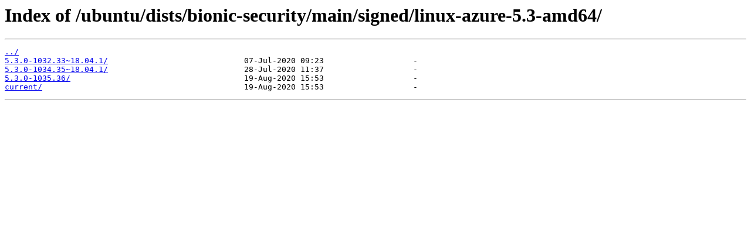

--- FILE ---
content_type: text/html
request_url: https://ftp.sjtu.edu.cn/ubuntu/dists/bionic-security/main/signed/linux-azure-5.3-amd64/
body_size: 218
content:
<html>
<head><title>Index of /ubuntu/dists/bionic-security/main/signed/linux-azure-5.3-amd64/</title></head>
<body>
<h1>Index of /ubuntu/dists/bionic-security/main/signed/linux-azure-5.3-amd64/</h1><hr><pre><a href="../">../</a>
<a href="5.3.0-1032.33~18.04.1/">5.3.0-1032.33~18.04.1/</a>                             07-Jul-2020 09:23                   -
<a href="5.3.0-1034.35~18.04.1/">5.3.0-1034.35~18.04.1/</a>                             28-Jul-2020 11:37                   -
<a href="5.3.0-1035.36/">5.3.0-1035.36/</a>                                     19-Aug-2020 15:53                   -
<a href="current/">current/</a>                                           19-Aug-2020 15:53                   -
</pre><hr></body>
</html>
